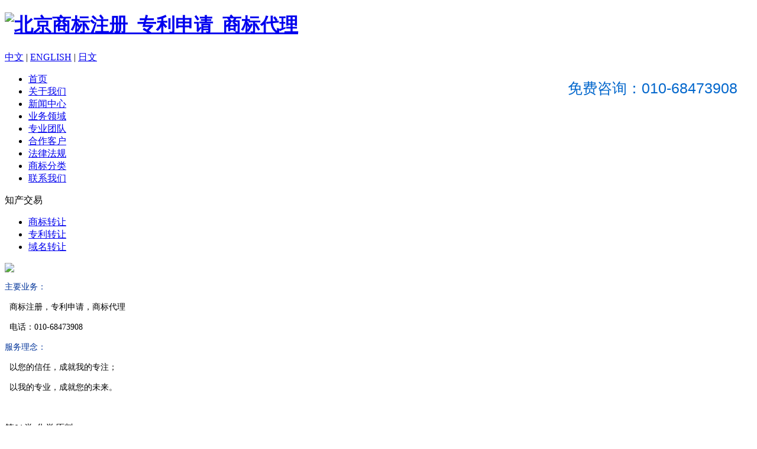

--- FILE ---
content_type: text/html; charset=utf-8
request_url: http://www.suthink.net/index.php/zh/di01lei-huaxueyuanliao/742.html
body_size: 3557
content:
<!DOCTYPE html PUBLIC "-//W3C//DTD XHTML 1.0 Transitional//EN" "http://www.w3.org/TR/xhtml1/DTD/xhtml1-transitional.dtd">
<html xmlns="http://www.w3.org/1999/xhtml">
<head>
<meta http-equiv="Content-Type" content="text/html; charset=utf-8" />
<title>0105-用于农业、园艺、林业的化学品、化学制剂 - 第01类-化学原料 - 商标注册_专利申请_商标代理-世誉鑫诚知识产权</title>
<meta name="keywords" content="商标注册,专利申请,商标代理" />
<meta name="description" content="世誉鑫诚知识产权法律服务机构是专业的商标注册服务公司，主要从事商标注册、专利申请、商标代理等各种知识产权顾问服务，咨询热线：010-68473908。" />
<link href="/themes/default//zh/st_master.css" rel="stylesheet" type="text/css" />
<link href="/themes/default/zh/css/style.css" rel="stylesheet" type="text/css" />
<script src="/public/js/jquery.js"></script>
<script src="/themes/default//zh/pic_scroll.js"></script>
<link rel="shortcut icon" href="/favicon.ico">
<script type="text/javascript">
function slideSwitch() {
var $current = $("#banner_images div.current");
if ( $current.length == 0 ) $current = $("#banner_images div:last");
var $next = $current.next().length ? $current.next() : $("#banner_images div:first");
$current.addClass('prev');
$next.css({opacity: 0.0}).addClass("current").animate({opacity: 1.0}, 1000, function() {
$current.removeClass("current prev");
});
}
$(function() {
$("#banner_images span").css("opacity","0.7");
$("#banner_images .current").css("opacity","1.0");
setInterval( "slideSwitch()", 5000 );
});
</script>
</head>

<body>
<!--头部-->
<div id="head">
   <div id="top">
   <div class="topr"><h1><a href="http://www.suthink.net"><img src="/themes/default/zh/images/top2.jpg" width:"373" title="北京商标注册_专利申请_商标代理" alt="北京商标注册_专利申请_商标代理" ></a></h1></div>
       <div class="top">
          <div class="tips"><a href="/index.php/zh/" rel="nofollow" >中文</a>&nbsp;|&nbsp;<A href="/index.php/en/" rel="nofollow">ENGLISH</A>&nbsp;|&nbsp;<a href="/index.php/jp/" target="_blank" rel="nofollow" >日文</a></div>
       <p style="float:right; font-size:25px; margin-right:25px; color:#06C; font-family:Verdana, Geneva, sans-serif;">免费咨询：010-68473908</p>
	   </div>
       <div class="nav">
           <ul>
              <li><a href='http://www.suthink.net/'><span>首页</span></a></li>
                <li> <a href="http://www.suthink.net/index.php/zh/about/" rel="nofollow" >关于我们</a> </li>
			   <li> <a href="http://www.suthink.net/index.php/zh/news/" rel="nofollow" >新闻中心</a> </li>
			   <li> <a href="http://www.suthink.net/index.php/zh/area/" >业务领域</a> </li>
			   <li> <a href="http://www.suthink.net/index.php/zh/zhuanyetuandui/" rel="nofollow">专业团队</a> </li>
			   <li> <a href="http://www.suthink.net/index.php/zh/partner/" rel="nofollow" >合作客户</a> </li>
			   <li> <a href="http://www.suthink.net/index.php/zh/falvfagui/" rel="nofollow" >法律法规</a> </li>
			   <li> <a href="http://www.suthink.net/index.php/zh/shangbiaozhuanrang/" rel="nofollow" >商标分类</a> </li>
			   <li> <a href="http://www.suthink.net/index.php/zh/contactus/" rel="nofollow" >联系我们</a> </li>
           </ul>
       
       </div>
   </div>
</div>
<div id="wrap">
    <div id="main">
<!-- /header --><!--END-->
<!--中部-->

<div id="sde">
    <div class="h_ctn01">
         <div class="h_ctn01_column"><span>知产交易</span></div>
         <div class="h_ctn01_ctn">
            <ul>
            <li> <a href="/index.php/zh/shangbiaozhuanrang/">商标转让</a> </li>
             <li> <a href="/index.php/zh/zhuanlizhuanrang/">专利转让</a> </li>
             <li> <a href="/index.php/zh/yumingzhuanrang/">域名转让</a> </li>
             
            </ul>
         </div>
    
    </div>
    <div class="h10"></div>
    <div class="ctn01_column">
       <div class="more"><a href="/index.php/zh/contactus/"><img src="/themes/default//zh/images/more.jpg" /></a></div>
   </div>
   <div class="ctn01_ctn">
    <p style="white-space:normal;">
	<span style="font-family:NSimSun;font-size:14px;color:#003399;">主要业务：</span> 
</p>
<p style="white-space:normal;">
	<span style="font-family:NSimSun;font-size:14px;">&nbsp; 商标注册，专利申请，商标代理</span> 
</p>
<p style="white-space:normal;">
	<span style="font-family:FangSong_GB2312;font-size:14px;"><span style="font-family:NSimSun;font-size:14px;">&nbsp; 电话：010-68473908</span><span style="color:#337FE5;"></span></span> 
</p>
<p style="white-space:normal;">
	<span style="font-family:NSimSun;font-size:14px;color:#003399;">服务理念：</span> 
</p>
<p style="white-space:normal;">
	<span style="font-family:NSimSun;font-size:14px;">&nbsp; 以您的信任，成就我的专注；</span> 
</p>
<p style="white-space:normal;">
	<span style="font-family:NSimSun;font-size:14px;">&nbsp; 以我的专业，成就您的未来。</span> 
</p>
<p style="white-space:normal;">
	<br />
</p>   </div>
   <div class="ctn01_btm"></div>
</div>
<div id="main_body">
  <div class="h_ctn02"></div>
  <div class="h10"></div>
  <div class="ctn02_l"></div>
  <div class="main_c">
     <div class="column">第01类-化学原料</div><br/>
        <div class="bdsharebuttonbox"><a href="#" class="bds_more" data-cmd="more"></a><a href="#" class="bds_qzone" data-cmd="qzone" title="分享到QQ空间"></a><a href="#" class="bds_tsina" data-cmd="tsina" title="分享到新浪微博"></a><a href="#" class="bds_tqq" data-cmd="tqq" title="分享到腾讯微博"></a><a href="#" class="bds_renren" data-cmd="renren" title="分享到人人网"></a><a href="#" class="bds_weixin" data-cmd="weixin" title="分享到微信"></a></div>
<script>window._bd_share_config={"common":{"bdSnsKey":{},"bdText":"","bdMini":"2","bdMiniList":false,"bdPic":"","bdStyle":"0","bdSize":"16"},"share":{},"image":{"viewList":["qzone","tsina","tqq","renren","weixin"],"viewText":"分享到：","viewSize":"16"},"selectShare":{"bdContainerClass":null,"bdSelectMiniList":["qzone","tsina","tqq","renren","weixin"]}};with(document)0[(getElementsByTagName('head')[0]||body).appendChild(createElement('script')).src='http://bdimg.share.baidu.com/static/api/js/share.js?v=89860593.js?cdnversion='+~(-new Date()/36e5)];</script>
        <div class="content">
          
           <div class="content"><p style="font-family:"font-size:medium;white-space:normal;line-height:24px;background:white;text-indent:2em;">
	<span style="padding:0px;margin:0px;font-family:宋体;color:#1F376D;font-size:16px;"><span style="font-size:14px;">除杀真菌剂、除草剂、杀虫剂、杀寄生虫剂外的农业化学品010031，&nbsp;花用保鲜剂010209，&nbsp;脱叶剂010236，&nbsp;杀虫剂用化学添加剂010308，&nbsp;杀真菌剂用化学添加剂010309，&nbsp;除杀真菌剂、除草剂、杀虫剂、杀寄生虫剂外的园艺化学品010347，&nbsp;预防小麦枯萎病（黑穗病）的化学制剂010404，&nbsp;预防小麦黑穗病的化学制剂010404，&nbsp;保存种籽物质010480，&nbsp;除杀真菌剂、除草剂、杀虫剂、杀寄生虫剂外的林业用化学品010505，&nbsp;预防藤蔓病化学品010546，&nbsp;植物保护用蒽油010586，&nbsp;植物用微量元素制剂010637&nbsp;</span><br />
<span style="font-size:14px;">&nbsp;&nbsp;&nbsp;&nbsp;※防微生物剂C010215，&nbsp;赤霉素C010216，&nbsp;增润剂C010219&nbsp;</span><br />
<span style="font-size:14px;">&nbsp;&nbsp;&nbsp;&nbsp;树洞填充物（林业）010080，&nbsp;树木嫁接用蜡010198，加工烟草用加味料010471&nbsp;</span><br />
<span style="font-size:14px;">&nbsp;&nbsp;&nbsp;&nbsp;※烟草用防霉剂C010217，&nbsp;消辣剂C010218</span></span>
</p>
<p style="font-family:"font-size:medium;white-space:normal;line-height:24px;background:white;text-indent:2em;">
	<span style="padding:0px;margin:0px;font-family:宋体;color:crimson;"><span style="font-size:14px;">注：1.第一、二自然段与0505第一、二自然段类似；&nbsp;</span><br />
<span style="font-size:14px;">2.第一、二自然段与0109植物生长调节剂，0113水果催熟用激素类似，与第九版及以前版本0113水果催熟激素交叉检索；&nbsp;</span><br />
<span style="font-size:14px;">3.植物用微量元素制剂与0109商品类似。</span></span>
</p></div>
            <div class="updown">
        <div class="previous">
          上一篇：
           
            <a href="/index.php/zh/di01lei-huaxueyuanliao/741.html">0106-化学试剂</a> 
             
        </div>
        <div class="next">
          下一篇：
           
            <a href="/index.php/zh/di01lei-huaxueyuanliao/743.html">0104-用于工业、科学的化学品、化学制剂，不属于其他类别的产品用的化学制品</a> 
             
        </div>
      </div>
        </div>
       
  </div>
  <div class="ctn02_r"></div>
</div>


<!--底部-->
  <div id="foot"><p>公司简介：<span style="color:#666666;background-color:#FFFFFF;">北京世誉鑫城知识产权全国知名知识产权保护公司，遍布150多个国家和地区。提供包括代理专利申请。商标查询、代理商标注册、变更注册、续展注册、转让注册、商标异议、商标驳回复审、商标异议复审、商标争议、商标答辩、计算机软件查询、登记、作品（制作）登记、著作权转让、许可、继承等。可以为您提供多种<a href="http://www.suthink.net/"><strong>北京商标注册</strong></a>服务。<span></p>
</div>  
</div>

<!--END-->

</body>
</html>
